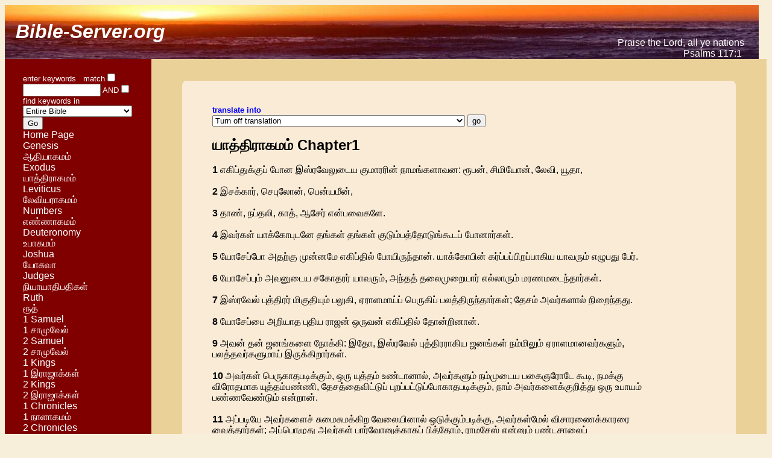

--- FILE ---
content_type: text/html; charset=UTF-8
request_url: https://bible-server.org/Bible.php?TAM-Exodus-1-
body_size: 6943
content:

<html>
<head><META HTTP-EQUIV="Content-Type" CONTENT="text/html; charset=UTF-8">
<title>Bible-Server.org</title>




<meta name="description" content="Bible-Server.org. Searchable Online Bible. Parallel reading in different laguages. New languages will be added countinously. ">
<meta name="keywords" content="Hebrew Bible, Old Testament, Hebrew Old Testament, Westminster-Leningrad Codex, Textus Receptus, New Testament, Bible, Afrikaans Bible, Albanian Bible, Arabic Bible, Bahasa Bible, Bulgarian Bible, Chinese Bible,
Croatian Bible, Czech Bible, Danish Bible, Dutch Bible, Farsi Bible, Persian Bible, Finnish Bible , French Bible, German Bible, Greek Bible, Hebrew Bible, Hindi Bible,Hungarian Bible,Italian Bible,Japanese Bible, Korean Bible, Lithuanian Bible,
Norwegian Bible, Polish Bible, Portugese Bible, Romanian Bible, Russian Bible, Slovak Bible, Serbian Bible, Spanish Bible, Swedish Bible, Tamil Bible, Telugu Bible, Thai Bible, Tagalog Bible, Turkish Bible, Philipino Bible,
Ukrainian Bible, Vietnamese Bible, Xhosa Bible, New Testament,Old Testament,online Bible,Bible online,searchable Bible,Bible translation,parallel reading,King James version,KJV" >
<style type="text/css"> 
body{padding: 0px;background-color: #f8efda;
    font: 100.01% "Trebuchet MS",Verdana,Arial,sans-serif}
h1,h2,p{margin: 0 10px}
h1{font-size: 250%;color: #FFF}
h2{font-size: 200%;color: #f0f0f0}
p{padding-bottom:0.3em}
h2{padding-top: 0.3em}

div#round{ margin: 0 5%;background: #f5f5dc}
b.rtop, b.rbottom{display:block;background: #ead197}
b.rtop b, b.rbottom b{display:block;height: 1px;
    overflow: hidden; background: #f5f5dc}
b.r1{margin: 0 5px}
b.r2{margin: 0 3px}
b.r3{margin: 0 2px}
b.rtop b.r4, b.rbottom b.r4{margin: 0 1px;height: 2px}


div#round2{ margin: 0 5%;background: #faebd7}

b.rtop2, b.rbottom2{display:block;background: #ead197}
b.rtop2 b, b.rbottom2 b{display:block;height: 1px;
    overflow: hidden; background: #faebd7}
b.r12{margin: 0 5px}
b.r22{margin: 0 3px}
b.r32{margin: 0 2px}
b.rtop2 b.r42, b.rbottom2 b.r42{margin: 0 1px;height: 2px}


</style>



<STYLE> 
 BODY {
  scrollbar-arrow-color:954153;
  scrollbar-shadow-color:F8EFDA;
  scrollbar-face-color:F8EFDA;
  scrollbar-highlight-color:954153;
  scrollbar-darkshadow-color:954153;
.style1 {font-size: 12px}
.style1 {font-size: 12px}
</STYLE>


<style type="text/css">
<!--
a:link {color: white; text-decoration: none; }
a:active {color: white; text-decoration: none; }
a:visited {color: white; text-decoration: none; }
a:hover {color: red; text-decoration: none; }
-->
</style> 



</head>






<body >

<table border="0" cellspacing="0" cellpadding="0" style="background: #f8efda url(bg.png) left no-repeat;"><tr>
<td width=500 align="left"> <font color=white size=6pt>&nbsp;&nbsp;<b><I>Bible-Server.org</i></b></font></td>
<td width=750 align="right"> <font color=white >&nbsp;<br>&nbsp;<br>&nbsp;<br>Praise the Lord, all ye nations&nbsp;&nbsp;&nbsp;&nbsp;&nbsp;&nbsp;<br>Psalms 117:1&nbsp;&nbsp;&nbsp;&nbsp;&nbsp;&nbsp;&nbsp;<br></font></td></tr>
</table>





<table border="0" cellspacing="0" cellpadding="0">

<tr>
<td bgcolor=#800000 valign="top" width=30>
&nbsp;
</td>

<td bgcolor=#800000 valign="top" width=180>
<font color=white size=4pt>

<br>


<FORM ACTION="Bible_search_results.php" METHOD="POST"><input type="hidden" name="s" value="0">
<input type="hidden" name="L2" value=""> 
<input type="hidden" name="translation" value="TAM">
<font color=white size=-1>enter keywords&nbsp;&nbsp;&nbsp;match</font><input type="checkbox"  name="match" value="1"></font><br>
<input type="text" name="word" size="14"><font color=white size=-1>&nbsp;AND<input type="checkbox" name="all_words" value="1"></font>
<font color=white size=-1>find keywords in</font><br>
<select name="location">
  <option value="Entire Bible">Entire Bible</option>
  <option value="Entire Bible">Entire Bible</option>
  <option value="Old Testament">பழைய ஏற்பாடு</option>
  <option value="Old Testament">Old Testament</option>
  <option value="New Testament">புதிய ஏற்பாடு</option>
  <option value="New Testament">New Testament</option><option value="Genesis">Genesis</option><option value="Genesis">ஆதியாகமம்</option><option value="Exodus">Exodus</option><option value="Exodus">யாத்திராகமம்</option><option value="Leviticus">Leviticus</option><option value="Leviticus">லேவியராகமம்</option><option value="Numbers">Numbers</option><option value="Numbers">எண்ணாகமம்</option><option value="Deuteronomy">Deuteronomy</option><option value="Deuteronomy">உபாகமம்</option><option value="Joshua">Joshua</option><option value="Joshua">யோசுவா</option><option value="Judges">Judges</option><option value="Judges">நியாயாதிபதிகள்</option><option value="Ruth">Ruth</option><option value="Ruth">ரூத்</option><option value="1_Samuel">1&nbsp;Samuel</option><option value="1_Samuel">1&nbsp;சாமுவேல்</option><option value="2_Samuel">2&nbsp;Samuel</option><option value="2_Samuel">2&nbsp;சாமுவேல்</option><option value="1_Kings">1&nbsp;Kings</option><option value="1_Kings">1&nbsp;இராஜாக்கள்</option><option value="2_Kings">2&nbsp;Kings</option><option value="2_Kings">2&nbsp;இராஜாக்கள்</option><option value="1_Chronicles">1&nbsp;Chronicles</option><option value="1_Chronicles">1&nbsp;நாளாகமம்</option><option value="2_Chronicles">2&nbsp;Chronicles</option><option value="2_Chronicles">2&nbsp;நாளாகமம்</option><option value="Ezra">Ezra</option><option value="Ezra">எஸ்றா</option><option value="Nehemiah">Nehemiah</option><option value="Nehemiah">நெகேமியா</option><option value="Esther">Esther</option><option value="Esther">எஸ்தர்</option><option value="Job">Job</option><option value="Job">யோபு</option><option value="Psalms">Psalms</option><option value="Psalms">சங்கீதம்</option><option value="Proverbs">Proverbs</option><option value="Proverbs">நீதிமொழிகள்</option><option value="Ecclesiastes">Ecclesiastes</option><option value="Ecclesiastes">பிரசங்கி</option><option value="Song_of_Solomon">Song&nbsp;of&nbsp;Solomon</option><option value="Song_of_Solomon">உன்னதப்பாட்டு</option><option value="Isaiah">Isaiah</option><option value="Isaiah">ஏசாயா</option><option value="Jeremiah">Jeremiah</option><option value="Jeremiah">எரேமியா</option><option value="Lamentations">Lamentations</option><option value="Lamentations">புலம்பல்</option><option value="Ezekiel">Ezekiel</option><option value="Ezekiel">எசேக்கியேல்</option><option value="Daniel">Daniel</option><option value="Daniel">தானியேல்</option><option value="Hosea">Hosea</option><option value="Hosea">ஓசியா</option><option value="Joel">Joel</option><option value="Joel">யோவேல்</option><option value="Amos">Amos</option><option value="Amos">ஆமோஸ்</option><option value="Obadiah">Obadiah</option><option value="Obadiah">ஒபதியா</option><option value="Jonah">Jonah</option><option value="Jonah">யோனா</option><option value="Micah">Micah</option><option value="Micah">மீகா</option><option value="Nahum">Nahum</option><option value="Nahum">நாகூம்</option><option value="Habbakuk">Habakkuk</option><option value="Habbakuk">ஆபகூக்</option><option value="Zephaniah">Zephaniah</option><option value="Zephaniah">செப்பனியா</option><option value="Haggai">Haggai</option><option value="Haggai">ஆகாய்</option><option value="Zechariah">Zechariah</option><option value="Zechariah">சகரியா</option><option value="Malachi">Malachi</option><option value="Malachi">மல்கியா</option><option value="Matthew">Matthew</option><option value="Matthew">மத்தேயு</option><option value="Mark">Mark</option><option value="Mark">மாற்கு</option><option value="Luke">Luke</option><option value="Luke">லூக்கா</option><option value="John">John</option><option value="John">யோவான்</option><option value="Acts">Acts</option><option value="Acts">அப்போஸ்தலருடைய&nbsp;நடபடிகள்</option><option value="Romans">Romans</option><option value="Romans">ரோமர்</option><option value="1_Corinthians">1&nbsp;Corinthians</option><option value="1_Corinthians">1&nbsp;கொரிந்தியர்</option><option value="2_Corinthians">2&nbsp;Corinthians</option><option value="2_Corinthians">2&nbsp;கொரிந்தியர்</option><option value="Galatians">Galatians</option><option value="Galatians">கலாத்தியர்</option><option value="Ephesians">Ephesians</option><option value="Ephesians">எபேசியர்</option><option value="Philippians">Philippians</option><option value="Philippians">பிலிப்பியர்</option><option value="Colossians">Colossians</option><option value="Colossians">கொலோசெயர்</option><option value="1_Thessalonians">1&nbsp;Thessalonians</option><option value="1_Thessalonians">1&nbsp;தெசலோனிக்கேயர்</option><option value="2_Thessalonians">2&nbsp;Thessalonians</option><option value="2_Thessalonians">2&nbsp;தெசலோனிக்கேயர்</option><option value="1_Timothy">1&nbsp;Timothy</option><option value="1_Timothy">1&nbsp;தீமோத்தேயு</option><option value="2_Timothy">2&nbsp;Timothy</option><option value="2_Timothy">2&nbsp;தீமோத்தேயு</option><option value="Titus">Titus</option><option value="Titus">தீத்து</option><option value="Philemon">Philemon</option><option value="Philemon">பிலேமோன்</option><option value="Hebrews">Hebrews</option><option value="Hebrews">எபிரெயர்</option><option value="James">James</option><option value="James">யாக்கோபு</option><option value="1_Peter">1&nbsp;Peter</option><option value="1_Peter">1&nbsp;பேதுரு</option><option value="2_Peter">2&nbsp;Peter</option><option value="2_Peter">2&nbsp;பேதுரு</option><option value="1_John">1&nbsp;John</option><option value="1_John">1&nbsp;யோவான்</option><option value="2_John">2&nbsp;John</option><option value="2_John">2&nbsp;யோவான்</option><option value="3_John">3&nbsp;John</option><option value="3_John">3&nbsp;யோவான்</option><option value="Jude">Jude</option><option value="Jude">யூதா</option><option value="Revelation">Revelation</option><option value="Revelation">வெளிப்படுத்தின&nbsp;விசேஷம்</option></select><input type="submit" name="go" value="Go"> <br>
<font size="3">
<a href="index.htm">Home Page</a>
</font>
<br>

<font size="3"><a href="Bible.php?TAM-Genesis-1-" >Genesis</a><br><a href="Bible.php?TAM-Genesis-1-" >ஆதியாகமம்</a><br><a href="Bible.php?TAM-Exodus-1-" >Exodus</a><br><a href="Bible.php?TAM-Exodus-1-" >யாத்திராகமம்</a><br><a href="Bible.php?TAM-Leviticus-1-" >Leviticus</a><br><a href="Bible.php?TAM-Leviticus-1-" >லேவியராகமம்</a><br><a href="Bible.php?TAM-Numbers-1-" >Numbers</a><br><a href="Bible.php?TAM-Numbers-1-" >எண்ணாகமம்</a><br><a href="Bible.php?TAM-Deuteronomy-1-" >Deuteronomy</a><br><a href="Bible.php?TAM-Deuteronomy-1-" >உபாகமம்</a><br><a href="Bible.php?TAM-Joshua-1-" >Joshua</a><br><a href="Bible.php?TAM-Joshua-1-" >யோசுவா</a><br><a href="Bible.php?TAM-Judges-1-" >Judges</a><br><a href="Bible.php?TAM-Judges-1-" >நியாயாதிபதிகள்</a><br><a href="Bible.php?TAM-Ruth-1-" >Ruth</a><br><a href="Bible.php?TAM-Ruth-1-" >ரூத்</a><br><a href="Bible.php?TAM-1_Samuel-1-" >1&nbsp;Samuel</a><br><a href="Bible.php?TAM-1_Samuel-1-" >1&nbsp;சாமுவேல்</a><br><a href="Bible.php?TAM-2_Samuel-1-" >2&nbsp;Samuel</a><br><a href="Bible.php?TAM-2_Samuel-1-" >2&nbsp;சாமுவேல்</a><br><a href="Bible.php?TAM-1_Kings-1-" >1&nbsp;Kings</a><br><a href="Bible.php?TAM-1_Kings-1-" >1&nbsp;இராஜாக்கள்</a><br><a href="Bible.php?TAM-2_Kings-1-" >2&nbsp;Kings</a><br><a href="Bible.php?TAM-2_Kings-1-" >2&nbsp;இராஜாக்கள்</a><br><a href="Bible.php?TAM-1_Chronicles-1-" >1&nbsp;Chronicles</a><br><a href="Bible.php?TAM-1_Chronicles-1-" >1&nbsp;நாளாகமம்</a><br><a href="Bible.php?TAM-2_Chronicles-1-" >2&nbsp;Chronicles</a><br><a href="Bible.php?TAM-2_Chronicles-1-" >2&nbsp;நாளாகமம்</a><br><a href="Bible.php?TAM-Ezra-1-" >Ezra</a><br><a href="Bible.php?TAM-Ezra-1-" >எஸ்றா</a><br><a href="Bible.php?TAM-Nehemiah-1-" >Nehemiah</a><br><a href="Bible.php?TAM-Nehemiah-1-" >நெகேமியா</a><br><a href="Bible.php?TAM-Esther-1-" >Esther</a><br><a href="Bible.php?TAM-Esther-1-" >எஸ்தர்</a><br><a href="Bible.php?TAM-Job-1-" >Job</a><br><a href="Bible.php?TAM-Job-1-" >யோபு</a><br><a href="Bible.php?TAM-Psalms-1-" >Psalms</a><br><a href="Bible.php?TAM-Psalms-1-" >சங்கீதம்</a><br><a href="Bible.php?TAM-Proverbs-1-" >Proverbs</a><br><a href="Bible.php?TAM-Proverbs-1-" >நீதிமொழிகள்</a><br><a href="Bible.php?TAM-Ecclesiastes-1-" >Ecclesiastes</a><br><a href="Bible.php?TAM-Ecclesiastes-1-" >பிரசங்கி</a><br><a href="Bible.php?TAM-Song_of_Solomon-1-" >Song&nbsp;of&nbsp;Solomon</a><br><a href="Bible.php?TAM-Song_of_Solomon-1-" >உன்னதப்பாட்டு</a><br><a href="Bible.php?TAM-Isaiah-1-" >Isaiah</a><br><a href="Bible.php?TAM-Isaiah-1-" >ஏசாயா</a><br><a href="Bible.php?TAM-Jeremiah-1-" >Jeremiah</a><br><a href="Bible.php?TAM-Jeremiah-1-" >எரேமியா</a><br><a href="Bible.php?TAM-Lamentations-1-" >Lamentations</a><br><a href="Bible.php?TAM-Lamentations-1-" >புலம்பல்</a><br><a href="Bible.php?TAM-Ezekiel-1-" >Ezekiel</a><br><a href="Bible.php?TAM-Ezekiel-1-" >எசேக்கியேல்</a><br><a href="Bible.php?TAM-Daniel-1-" >Daniel</a><br><a href="Bible.php?TAM-Daniel-1-" >தானியேல்</a><br><a href="Bible.php?TAM-Hosea-1-" >Hosea</a><br><a href="Bible.php?TAM-Hosea-1-" >ஓசியா</a><br><a href="Bible.php?TAM-Joel-1-" >Joel</a><br><a href="Bible.php?TAM-Joel-1-" >யோவேல்</a><br><a href="Bible.php?TAM-Amos-1-" >Amos</a><br><a href="Bible.php?TAM-Amos-1-" >ஆமோஸ்</a><br><a href="Bible.php?TAM-Obadiah-1-" >Obadiah</a><br><a href="Bible.php?TAM-Obadiah-1-" >ஒபதியா</a><br><a href="Bible.php?TAM-Jonah-1-" >Jonah</a><br><a href="Bible.php?TAM-Jonah-1-" >யோனா</a><br><a href="Bible.php?TAM-Micah-1-" >Micah</a><br><a href="Bible.php?TAM-Micah-1-" >மீகா</a><br><a href="Bible.php?TAM-Nahum-1-" >Nahum</a><br><a href="Bible.php?TAM-Nahum-1-" >நாகூம்</a><br><a href="Bible.php?TAM-Habbakuk-1-" >Habakkuk</a><br><a href="Bible.php?TAM-Habbakuk-1-" >ஆபகூக்</a><br><a href="Bible.php?TAM-Zephaniah-1-" >Zephaniah</a><br><a href="Bible.php?TAM-Zephaniah-1-" >செப்பனியா</a><br><a href="Bible.php?TAM-Haggai-1-" >Haggai</a><br><a href="Bible.php?TAM-Haggai-1-" >ஆகாய்</a><br><a href="Bible.php?TAM-Zechariah-1-" >Zechariah</a><br><a href="Bible.php?TAM-Zechariah-1-" >சகரியா</a><br><a href="Bible.php?TAM-Malachi-1-" >Malachi</a><br><a href="Bible.php?TAM-Malachi-1-" >மல்கியா</a><br><a href="Bible.php?TAM-Matthew-1-" >Matthew</a><br><a href="Bible.php?TAM-Matthew-1-" >மத்தேயு</a><br><a href="Bible.php?TAM-Mark-1-" >Mark</a><br><a href="Bible.php?TAM-Mark-1-" >மாற்கு</a><br><a href="Bible.php?TAM-Luke-1-" >Luke</a><br><a href="Bible.php?TAM-Luke-1-" >லூக்கா</a><br><a href="Bible.php?TAM-John-1-" >John</a><br><a href="Bible.php?TAM-John-1-" >யோவான்</a><br><a href="Bible.php?TAM-Acts-1-" >Acts</a><br><a href="Bible.php?TAM-Acts-1-" >அப்போஸ்தலருடைய&nbsp;நடபடிகள்</a><br><a href="Bible.php?TAM-Romans-1-" >Romans</a><br><a href="Bible.php?TAM-Romans-1-" >ரோமர்</a><br><a href="Bible.php?TAM-1_Corinthians-1-" >1&nbsp;Corinthians</a><br><a href="Bible.php?TAM-1_Corinthians-1-" >1&nbsp;கொரிந்தியர்</a><br><a href="Bible.php?TAM-2_Corinthians-1-" >2&nbsp;Corinthians</a><br><a href="Bible.php?TAM-2_Corinthians-1-" >2&nbsp;கொரிந்தியர்</a><br><a href="Bible.php?TAM-Galatians-1-" >Galatians</a><br><a href="Bible.php?TAM-Galatians-1-" >கலாத்தியர்</a><br><a href="Bible.php?TAM-Ephesians-1-" >Ephesians</a><br><a href="Bible.php?TAM-Ephesians-1-" >எபேசியர்</a><br><a href="Bible.php?TAM-Philippians-1-" >Philippians</a><br><a href="Bible.php?TAM-Philippians-1-" >பிலிப்பியர்</a><br><a href="Bible.php?TAM-Colossians-1-" >Colossians</a><br><a href="Bible.php?TAM-Colossians-1-" >கொலோசெயர்</a><br><a href="Bible.php?TAM-1_Thessalonians-1-" >1&nbsp;Thessalonians</a><br><a href="Bible.php?TAM-1_Thessalonians-1-" >1&nbsp;தெசலோனிக்கேயர்</a><br><a href="Bible.php?TAM-2_Thessalonians-1-" >2&nbsp;Thessalonians</a><br><a href="Bible.php?TAM-2_Thessalonians-1-" >2&nbsp;தெசலோனிக்கேயர்</a><br><a href="Bible.php?TAM-1_Timothy-1-" >1&nbsp;Timothy</a><br><a href="Bible.php?TAM-1_Timothy-1-" >1&nbsp;தீமோத்தேயு</a><br><a href="Bible.php?TAM-2_Timothy-1-" >2&nbsp;Timothy</a><br><a href="Bible.php?TAM-2_Timothy-1-" >2&nbsp;தீமோத்தேயு</a><br><a href="Bible.php?TAM-Titus-1-" >Titus</a><br><a href="Bible.php?TAM-Titus-1-" >தீத்து</a><br><a href="Bible.php?TAM-Philemon-1-" >Philemon</a><br><a href="Bible.php?TAM-Philemon-1-" >பிலேமோன்</a><br><a href="Bible.php?TAM-Hebrews-1-" >Hebrews</a><br><a href="Bible.php?TAM-Hebrews-1-" >எபிரெயர்</a><br><a href="Bible.php?TAM-James-1-" >James</a><br><a href="Bible.php?TAM-James-1-" >யாக்கோபு</a><br><a href="Bible.php?TAM-1_Peter-1-" >1&nbsp;Peter</a><br><a href="Bible.php?TAM-1_Peter-1-" >1&nbsp;பேதுரு</a><br><a href="Bible.php?TAM-2_Peter-1-" >2&nbsp;Peter</a><br><a href="Bible.php?TAM-2_Peter-1-" >2&nbsp;பேதுரு</a><br><a href="Bible.php?TAM-1_John-1-" >1&nbsp;John</a><br><a href="Bible.php?TAM-1_John-1-" >1&nbsp;யோவான்</a><br><a href="Bible.php?TAM-2_John-1-" >2&nbsp;John</a><br><a href="Bible.php?TAM-2_John-1-" >2&nbsp;யோவான்</a><br><a href="Bible.php?TAM-3_John-1-" >3&nbsp;John</a><br><a href="Bible.php?TAM-3_John-1-" >3&nbsp;யோவான்</a><br><a href="Bible.php?TAM-Jude-1-" >Jude</a><br><a href="Bible.php?TAM-Jude-1-" >யூதா</a><br><a href="Bible.php?TAM-Revelation-1-" >Revelation</a><br><a href="Bible.php?TAM-Revelation-1-" >வெளிப்படுத்தின&nbsp;விசேஷம்</a><br></font>
</form>
</font></td>

<td bgcolor=#800000 valign="top" width=20>
&nbsp;
</td>




<td bgcolor=#ead197 width=1020 valign="top">

<br>&nbsp;<br><div id="round2" >
<b class="rtop2"><b class="r12"></b><b class="r22"></b><b class="r32"></b><b class="r42"></b></b>
<br>&nbsp;<br>
<table border=0 cellspacing="0" cellpadding="0">
<tr>
<td width=50>&nbsp;
</td>


 

<td width=720 valign="top"  ><FORM ACTION="Bible.php" METHOD="POST"><b><font size=-1 color=blue>translate into</font></b><br>
<select name="L2"><option value="">Turn off translation</option><option value="AFR">Afrikaans ( Afrikaans )</option><option value="ALB">Albanian ( Albanian Bible )</option><option value="ARA">Arabic Bible ( Arabic Bible )</option><option value="BAH">Bahasa ( Indonesian Bahasa Bible  )</option><option value="BUL">Bulgarian ( Bulgarian Bible )</option><option value="CHU">Chinese Traditional ( Chinese Traditional )</option><option value="CRO">Croatian ( Croatian Bible )</option><option value="CZK">Czech  ( Czech Bible )</option><option value="DAN">Danish ( Danish Bible )</option><option value="HOL">Dutch ( Dutch Bible )</option><option value="KJV">English ( King James Version )</option><option value="FIN">Finnish ( Finnish Bible )</option><option value="FRA">French ( Louis Segond  Bible )</option><option value="DEU">German ( Martin Luther Translation )</option><option value="TR">Greek ( Textus Receptus )</option><option value="HO">Hebrew ( Westminster Leningrad Codex )</option><option value="HIN">Hindi ( Hindi Bible )</option><option value="HUN">Hungarian ( K&#225;roli Biblia )</option><option value="ITA">Italian ( Translated by Giovanni Diodati )</option><option value="JPN">Japanese ( Japanese Bible )</option><option value="KOR">Korean ( Korean Bible )</option><option value="LIT">Lithuanian ( Lithuanian Bible )</option><option value="GRE">Modern Greek ( Modern Greek Bible )</option><option value="HEB">Modern Hebrew ( Modern Hebrew Bible )</option><option value="NOR">Norwegian ( Norwegian Bible )</option><option value="PER">Persian ( Persian Bible )</option><option value="POL">Polish ( Polish Bible )</option><option value="POR">Portugese ( João Ferreira de Almeida )</option><option value="PUN">Punjabi ( Punjabi Bible )</option><option value="ROM">Romanian ( Romanian Bible )</option><option value="RUS">Russian ( Russian Bible )</option><option value="SRB">Serbian  ( Serbian Bible )</option><option value="SLK">Slovak ( Slovak Bible )</option><option value="SPA">Spanish ( Translated by Casiodoro de Reina and Cipriano de Valera )</option><option value="SWE">Swedish Bible ( Swedish Bible )</option><option value="PHIL">Tagalog ( Ang Biblia )</option><option value="TEL">Telugu ( Telugu Bible )</option><option value="THA">Thai ( Thai Bible )</option><option value="TRK">Turkish  ( Turkish Bible )</option><option value="UKR">Ukrainian ( Ukrainian Bible )</option><option value="VIE">Vietnamese ( Vietnamese Bible )</option><option value="XHO">Xhosa ( Xhosa Bible )</option></select>
<input type="submit" name="go" value="go">

<input type="hidden" name="translation" value="TAM"> 
<input type="hidden" name="book" value="Exodus"> 
<input type="hidden" name="ch" value="1"> 
</form><b><font size=+2>யாத்திராகமம் Chapter1</font></b><br>&nbsp;<br><b>1</b> எகிப்துக்குப் போன இஸ்ரவேலுடைய குமாரரின் நாமங்களாவன: ரூபன், சிமியோன், லேவி, யூதா,<br>&nbsp;<br><b>2</b> இசக்கார், செபுலோன், பென்யமீன்,<br>&nbsp;<br><b>3</b> தாண், நப்தலி, காத், ஆசேர் என்பவைகளே.<br>&nbsp;<br><b>4</b> இவர்கள் யாக்கோபுடனே தங்கள் தங்கள் குடும்பத்தோடுங்கூடப் போனார்கள்.<br>&nbsp;<br><b>5</b> யோசேப்போ அதற்கு முன்னமே எகிப்தில் போயிருந்தான். யாக்கோபின் கர்ப்பப்பிறப்பாகிய யாவரும் எழுபது பேர்.<br>&nbsp;<br><b>6</b> யோசேப்பும் அவனுடைய சகோதரர் யாவரும், அந்தத் தலைமுறையார் எல்லாரும் மரணமடைந்தார்கள்.<br>&nbsp;<br><b>7</b> இஸ்ரவேல் புத்திரர் மிகுதியும் பலுகி, ஏராளமாய்ப் பெருகிப் பலத்திருந்தார்கள்; தேசம் அவர்களால் நிறைந்தது.<br>&nbsp;<br><b>8</b> யோசேப்பை அறியாத புதிய ராஜன் ஒருவன் எகிப்தில் தோன்றினான்.<br>&nbsp;<br><b>9</b> அவன் தன் ஜனங்களை நோக்கி: இதோ, இஸ்ரவேல் புத்திரராகிய ஜனங்கள் நம்மிலும் ஏராளமானவர்களும், பலத்தவர்களுமாய் இருக்கிறார்கள்.<br>&nbsp;<br><b>10</b> அவர்கள் பெருகாதபடிக்கும், ஒரு யுத்தம் உண்டானால், அவர்களும் நம்முடைய பகைஞரோடே கூடி, நமக்கு விரோதமாக யுத்தம்பண்ணி, தேசத்தைவிட்டுப் புறப்பட்டுப்போகாதபடிக்கும், நாம் அவர்களைக்குறித்து ஒரு உபாயம் பண்ணவேண்டும் என்றான்.<br>&nbsp;<br><b>11</b> அப்படியே அவர்களைச் சுமைசுமக்கிற வேலையினால் ஒடுக்கும்படிக்கு, அவர்கள்மேல் விசாரணைக்காரரை வைத்தார்கள்; அப்பொழுது அவர்கள் பார்வோனுக்காகப் பித்தோம், ராமசேஸ் என்னும் பண்டசாலைப் பட்டணங்களைக் கட்டினார்கள்.<br>&nbsp;<br><b>12</b> ஆனாலும் அவர்களை எவ்வளவு ஒடுக்கினார்களோ அவ்வளவாய் அவர்கள் பலுகிப் பெருகினார்கள். ஆகையால் அவர்கள் இஸ்ரவேல் புத்திரரைக்குறித்து எரிச்சல் அடைந்தார்கள்.<br>&nbsp;<br><b>13</b> எகிப்தியர் இஸ்ரவேல் புத்திரரைக் கொடுமையாய் வேலைவாங்கினார்கள்.<br>&nbsp;<br><b>14</b> சாந்தும் செங்கலுமாகிய இவைகளைச் செய்யும் வேலையினாலும், வயலில் செய்யும் சகலவித வேலையினாலும், அவர்களுக்கு அவர்கள் ஜீவனையும் கசப்பாக்கினார்கள்; அவர்களைக்கொண்டு செய்வித்த மற்ற எல்லா வேலைகளிலும், அவர்களைக் கொடுமையாய் நடத்தினார்கள்.<br>&nbsp;<br><b>15</b> அதுவுமன்றி, எகிப்தின் ராஜா, சிப்பிராள் பூவாள் என்னும் பேருடைய எபிரெய மருத்துவச்சிகளோடே பேசி:<br>&nbsp;<br><b>16</b> நீங்கள் எபிரெய ஸ்திரீகளுக்கு மருத்துவம் செய்யும்போது, அவர்கள் மணையின்மேல் உட்கார்ந்திருக்கையில் பார்த்து, ஆண்பிள்ளையானால் கொன்றுபோடுங்கள், பெண்பிள்ளையானால் உயிரோடிருக்கட்டும் என்றான்.<br>&nbsp;<br><b>17</b> மருத்துவச்சிகளோ, தேவனுக்குப் பயந்ததினால், எகிப்தின் ராஜா தங்களுக்கு இட்ட கட்டளைப்படி செய்யாமல், ஆண்பிள்ளைகளையும் உயிரோடே காப்பாற்றினார்கள்.<br>&nbsp;<br><b>18</b> அதினால் எகிப்தின் ராஜா மருத்துவச்சிகளை அழைப்பித்து: நீங்கள் ஆண்பிள்ளைகளை உயிரோடே காப்பாற்றுகிற காரியம் என்ன என்று கேட்டான்.<br>&nbsp;<br><b>19</b> அதற்கு மருத்துவச்சிகள் பார்வோனை நோக்கி: எபிரெய ஸ்திரீகள் எகிப்திய ஸ்திரீகளைப்போல் அல்ல, அவர்கள் நல்ல பலமுள்ளவர்கள்; மருத்துவச்சி அவர்களிடத்துக்குப் போகுமுன்னமே அவர்கள் பிரசவித்தாகும் என்றார்கள்.<br>&nbsp;<br><b>20</b> இதினிமித்தம் தேவன் மருத்துவச்சிகளுக்கு நன்மைசெய்தார். ஜனங்கள் பெருகி மிகுதியும் பலத்துப்போனார்கள்.<br>&nbsp;<br><b>21</b> மருத்துவச்சிகள் தேவனுக்குப் பயந்ததினால், அவர்களுடைய குடும்பங்கள் தழைக்கும்படி செய்தார்.<br>&nbsp;<br><b>22</b> அப்பொழுது பார்வோன், பிறக்கும் ஆண்பிள்ளைகளையெல்லாம் நதியிலே போட்டுவிடவும், பெண்பிள்ளைகளையெல்லாம் உயிரோடே வைக்கவும் தன் ஜனங்கள் எல்லாருக்கும் கட்டளையிட்டான்.<br>&nbsp;<br>

</td>
<td width=50>&nbsp;
</td>
</tr>
</table>

<br>
<b class="rbottom2"><b class="r42"></b><b class="r32"></b><b class="r22"></b><b class="r12"></b></b>
</div>


<table border="0" cellspacing="0" cellpadding="0" ><tr>
<td width=100>&nbsp;</td>
<td width=100></td>

<td width=450><font color=purple>1&nbsp;</font><font color=white>| </font><a href="Bible.php?TAM-Exodus-2-">2&nbsp;| </a><a href="Bible.php?TAM-Exodus-3-">3&nbsp;| </a><a href="Bible.php?TAM-Exodus-4-">4&nbsp;| </a><a href="Bible.php?TAM-Exodus-5-">5&nbsp;| </a><a href="Bible.php?TAM-Exodus-6-">6&nbsp;| </a><a href="Bible.php?TAM-Exodus-7-">7&nbsp;| </a><a href="Bible.php?TAM-Exodus-8-">8&nbsp;| </a><a href="Bible.php?TAM-Exodus-9-">9&nbsp;| </a><a href="Bible.php?TAM-Exodus-10-">10&nbsp;| </a><a href="Bible.php?TAM-Exodus-11-">11&nbsp;| </a><a href="Bible.php?TAM-Exodus-12-">12&nbsp;| </a><a href="Bible.php?TAM-Exodus-13-">13&nbsp;| </a><a href="Bible.php?TAM-Exodus-14-">14&nbsp;| </a><a href="Bible.php?TAM-Exodus-15-">15&nbsp;| </a><a href="Bible.php?TAM-Exodus-16-">16&nbsp;| </a><a href="Bible.php?TAM-Exodus-17-">17&nbsp;| </a><a href="Bible.php?TAM-Exodus-18-">18&nbsp;| </a><a href="Bible.php?TAM-Exodus-19-">19&nbsp;| </a><a href="Bible.php?TAM-Exodus-20-">20&nbsp;| </a><a href="Bible.php?TAM-Exodus-21-">21&nbsp;| </a><a href="Bible.php?TAM-Exodus-22-">22&nbsp;| </a><a href="Bible.php?TAM-Exodus-23-">23&nbsp;| </a><a href="Bible.php?TAM-Exodus-24-">24&nbsp;| </a><a href="Bible.php?TAM-Exodus-25-">25&nbsp;| </a><a href="Bible.php?TAM-Exodus-26-">26&nbsp;| </a><a href="Bible.php?TAM-Exodus-27-">27&nbsp;| </a><a href="Bible.php?TAM-Exodus-28-">28&nbsp;| </a><a href="Bible.php?TAM-Exodus-29-">29&nbsp;| </a><a href="Bible.php?TAM-Exodus-30-">30&nbsp;| </a><a href="Bible.php?TAM-Exodus-31-">31&nbsp;| </a><a href="Bible.php?TAM-Exodus-32-">32&nbsp;| </a><a href="Bible.php?TAM-Exodus-33-">33&nbsp;| </a><a href="Bible.php?TAM-Exodus-34-">34&nbsp;| </a><a href="Bible.php?TAM-Exodus-35-">35&nbsp;| </a><a href="Bible.php?TAM-Exodus-36-">36&nbsp;| </a><a href="Bible.php?TAM-Exodus-37-">37&nbsp;| </a><a href="Bible.php?TAM-Exodus-38-">38&nbsp;| </a><a href="Bible.php?TAM-Exodus-39-">39&nbsp;| </a><a href="Bible.php?TAM-Exodus-40-">40&nbsp;| </a></td> 
<td width=100 align=right><a href="Bible.php?TAM-Exodus-2-">[ Next ]</a></td>
<td width=70>&nbsp;</td> 
</tr></table>


<br> &nbsp;<br>&nbsp;<br>&nbsp;<br>


<br>&nbsp;<br> &nbsp;<br> &nbsp;<br> &nbsp;<br> &nbsp;<br> &nbsp;<br> &nbsp;<br> &nbsp;<br> &nbsp;<br> 



</td></tr></table>

 
<script defer src="https://static.cloudflareinsights.com/beacon.min.js/vcd15cbe7772f49c399c6a5babf22c1241717689176015" integrity="sha512-ZpsOmlRQV6y907TI0dKBHq9Md29nnaEIPlkf84rnaERnq6zvWvPUqr2ft8M1aS28oN72PdrCzSjY4U6VaAw1EQ==" data-cf-beacon='{"version":"2024.11.0","token":"381be78cdddd42bc8963b87d9de82c0c","r":1,"server_timing":{"name":{"cfCacheStatus":true,"cfEdge":true,"cfExtPri":true,"cfL4":true,"cfOrigin":true,"cfSpeedBrain":true},"location_startswith":null}}' crossorigin="anonymous"></script>
</body>
</html>